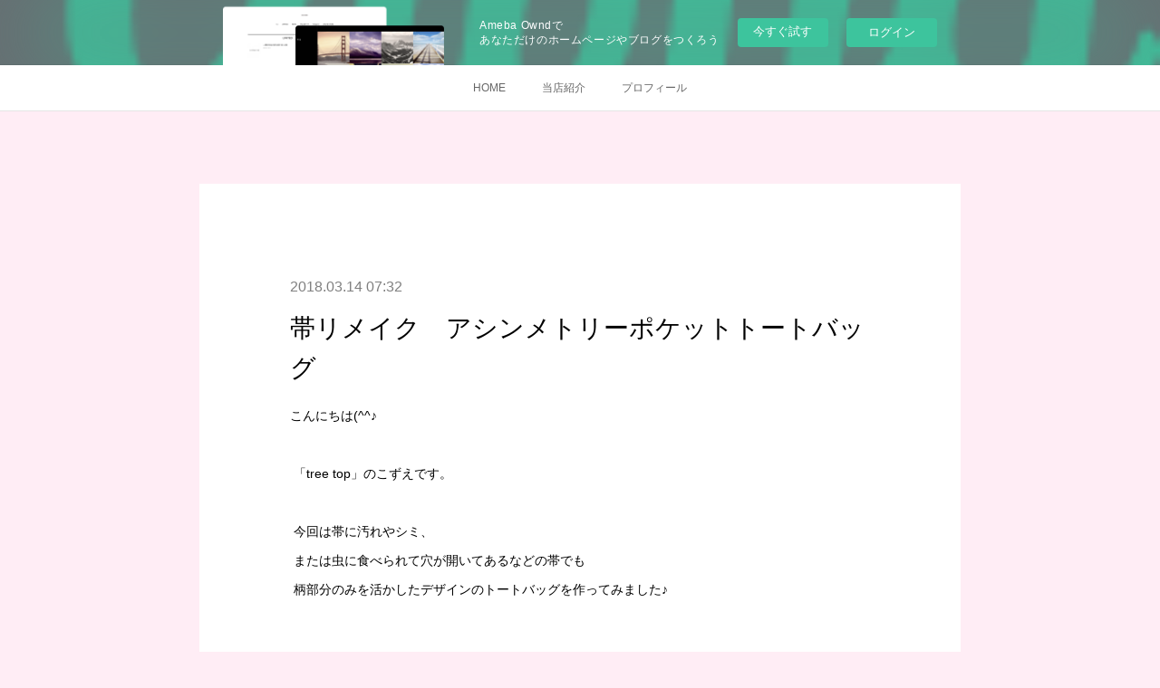

--- FILE ---
content_type: text/html; charset=utf-8
request_url: https://en-kikouseitai.amebaownd.com/posts/3853322
body_size: 14590
content:
<!doctype html>

            <html lang="ja" data-reactroot=""><head><meta charSet="UTF-8"/><meta http-equiv="X-UA-Compatible" content="IE=edge"/><meta name="viewport" content="width=device-width,user-scalable=no,initial-scale=1.0,minimum-scale=1.0,maximum-scale=1.0"/><title data-react-helmet="true">帯リメイク　アシンメトリーポケットトートバッグ | えん気功整体＆さとう式リンパケアサロン</title><link data-react-helmet="true" rel="canonical" href="https://en-kikouseitai.amebaownd.com/posts/3853322/"/><meta name="description" content="こんにちは(^^♪  「tree top」のこずえです。 今回は帯に汚れやシミ、  または虫に食べられて穴が開いてあるなどの帯でも 柄部分のみを活かしたデザインのトートバッグを作ってみました♪"/><meta property="fb:app_id" content="522776621188656"/><meta property="og:url" content="https://www.en-kikouseitai.com/posts/3853322"/><meta property="og:type" content="article"/><meta property="og:title" content="帯リメイク　アシンメトリーポケットトートバッグ"/><meta property="og:description" content="こんにちは(^^♪  「tree top」のこずえです。 今回は帯に汚れやシミ、  または虫に食べられて穴が開いてあるなどの帯でも 柄部分のみを活かしたデザインのトートバッグを作ってみました♪"/><meta property="og:image" content="https://cdn.amebaowndme.com/madrid-prd/madrid-web/images/sites/287589/488e44af5634ec3c43257f4d9e3c60c9_22e9decc855c7adc6fda7f6b7da204cb.jpg"/><meta property="og:site_name" content="えん気功整体＆さとう式リンパケアサロン"/><meta property="og:locale" content="ja_JP"/><meta name="twitter:card" content="summary_large_image"/><meta name="twitter:site" content="@amebaownd"/><meta name="twitter:title" content="帯リメイク　アシンメトリーポケットトートバッグ | えん気功整体＆さとう式リンパケアサロン"/><meta name="twitter:description" content="こんにちは(^^♪  「tree top」のこずえです。 今回は帯に汚れやシミ、  または虫に食べられて穴が開いてあるなどの帯でも 柄部分のみを活かしたデザインのトートバッグを作ってみました♪"/><meta name="twitter:image" content="https://cdn.amebaowndme.com/madrid-prd/madrid-web/images/sites/287589/488e44af5634ec3c43257f4d9e3c60c9_22e9decc855c7adc6fda7f6b7da204cb.jpg"/><meta name="twitter:app:id:iphone" content="911640835"/><meta name="twitter:app:url:iphone" content="amebaownd://public/sites/287589/posts/3853322"/><meta name="twitter:app:id:googleplay" content="jp.co.cyberagent.madrid"/><meta name="twitter:app:url:googleplay" content="amebaownd://public/sites/287589/posts/3853322"/><meta name="twitter:app:country" content="US"/><link rel="amphtml" href="https://amp.amebaownd.com/posts/3853322"/><link rel="alternate" type="application/rss+xml" title="えん気功整体＆さとう式リンパケアサロン" href="https://www.en-kikouseitai.com/rss.xml"/><link rel="alternate" type="application/atom+xml" title="えん気功整体＆さとう式リンパケアサロン" href="https://www.en-kikouseitai.com/atom.xml"/><link rel="sitemap" type="application/xml" title="Sitemap" href="/sitemap.xml"/><link href="https://static.amebaowndme.com/madrid-frontend/css/user.min-a66be375c.css" rel="stylesheet" type="text/css"/><link href="https://static.amebaowndme.com/madrid-frontend/css/cdg/index.min-a66be375c.css" rel="stylesheet" type="text/css"/><link rel="icon" href="https://cdn.amebaowndme.com/madrid-prd/madrid-web/images/sites/287589/71dcf414d2b96bc0643ab2b5eb296d94_056cc9f92970cbddd3420766a22c78d2.png?width=32&amp;height=32"/><link rel="apple-touch-icon" href="https://cdn.amebaowndme.com/madrid-prd/madrid-web/images/sites/287589/71dcf414d2b96bc0643ab2b5eb296d94_056cc9f92970cbddd3420766a22c78d2.png?width=180&amp;height=180"/><style id="site-colors" charSet="UTF-8">.u-nav-clr {
  color: #666666;
}
.u-nav-bdr-clr {
  border-color: #666666;
}
.u-nav-bg-clr {
  background-color: #ffffff;
}
.u-nav-bg-bdr-clr {
  border-color: #ffffff;
}
.u-site-clr {
  color: #21245e;
}
.u-base-bg-clr {
  background-color: #ffedf5;
}
.u-btn-clr {
  color: #ffffff;
}
.u-btn-clr:hover,
.u-btn-clr--active {
  color: rgba(255,255,255, 0.7);
}
.u-btn-clr--disabled,
.u-btn-clr:disabled {
  color: rgba(255,255,255, 0.5);
}
.u-btn-bdr-clr {
  border-color: #2a5dde;
}
.u-btn-bdr-clr:hover,
.u-btn-bdr-clr--active {
  border-color: rgba(42,93,222, 0.7);
}
.u-btn-bdr-clr--disabled,
.u-btn-bdr-clr:disabled {
  border-color: rgba(42,93,222, 0.5);
}
.u-btn-bg-clr {
  background-color: #2a5dde;
}
.u-btn-bg-clr:hover,
.u-btn-bg-clr--active {
  background-color: rgba(42,93,222, 0.7);
}
.u-btn-bg-clr--disabled,
.u-btn-bg-clr:disabled {
  background-color: rgba(42,93,222, 0.5);
}
.u-txt-clr {
  color: #000000;
}
.u-txt-clr--lv1 {
  color: rgba(0,0,0, 0.7);
}
.u-txt-clr--lv2 {
  color: rgba(0,0,0, 0.5);
}
.u-txt-clr--lv3 {
  color: rgba(0,0,0, 0.3);
}
.u-txt-bg-clr {
  background-color: #e5e5e5;
}
.u-lnk-clr,
.u-clr-area a {
  color: #1630f2;
}
.u-lnk-clr:visited,
.u-clr-area a:visited {
  color: rgba(22,48,242, 0.7);
}
.u-lnk-clr:hover,
.u-clr-area a:hover {
  color: rgba(22,48,242, 0.5);
}
.u-ttl-blk-clr {
  color: #ed0915;
}
.u-ttl-blk-bdr-clr {
  border-color: #ed0915;
}
.u-ttl-blk-bdr-clr--lv1 {
  border-color: #fbcdd0;
}
.u-bdr-clr {
  border-color: #deddcd;
}
.u-acnt-bdr-clr {
  border-color: #f5c6cc;
}
.u-acnt-bg-clr {
  background-color: #f5c6cc;
}
body {
  background-color: #ffedf5;
}
blockquote {
  color: rgba(0,0,0, 0.7);
  border-left-color: #deddcd;
};</style><style id="user-css" charSet="UTF-8">;</style><style media="screen and (max-width: 800px)" id="user-sp-css" charSet="UTF-8">;</style><script>
              (function(i,s,o,g,r,a,m){i['GoogleAnalyticsObject']=r;i[r]=i[r]||function(){
              (i[r].q=i[r].q||[]).push(arguments)},i[r].l=1*new Date();a=s.createElement(o),
              m=s.getElementsByTagName(o)[0];a.async=1;a.src=g;m.parentNode.insertBefore(a,m)
              })(window,document,'script','//www.google-analytics.com/analytics.js','ga');
            </script></head><body id="mdrd-a66be375c" class="u-txt-clr u-base-bg-clr theme-cdg plan-basic  "><noscript><iframe src="//www.googletagmanager.com/ns.html?id=GTM-PXK9MM" height="0" width="0" style="display:none;visibility:hidden"></iframe></noscript><script>
            (function(w,d,s,l,i){w[l]=w[l]||[];w[l].push({'gtm.start':
            new Date().getTime(),event:'gtm.js'});var f=d.getElementsByTagName(s)[0],
            j=d.createElement(s),dl=l!='dataLayer'?'&l='+l:'';j.async=true;j.src=
            '//www.googletagmanager.com/gtm.js?id='+i+dl;f.parentNode.insertBefore(j,f);
            })(window,document, 'script', 'dataLayer', 'GTM-PXK9MM');
            </script><div id="content"><div class="page" data-reactroot=""><div class="page__outer"><div class="page__inner u-base-bg-clr"><aside style="opacity:1 !important;visibility:visible !important;text-indent:0 !important;transform:none !important;display:block !important;position:static !important;padding:0 !important;overflow:visible !important;margin:0 !important"><div class="owndbarHeader  " style="opacity:1 !important;visibility:visible !important;text-indent:0 !important;transform:none !important;display:block !important;position:static !important;padding:0 !important;overflow:visible !important;margin:0 !important"></div></aside><div role="navigation" class="common-header__outer u-nav-bg-clr"><input type="checkbox" id="header-switch" class="common-header__switch"/><div class="common-header"><div class="common-header__inner js-nav-overflow-criterion"><ul class="common-header__nav common-header-nav"><li class="common-header-nav__item js-nav-item "><a target="" class="u-nav-clr" href="/">HOME</a></li><li class="common-header-nav__item js-nav-item "><a target="" class="u-nav-clr" href="/pages/995638/page_201705111635">当店紹介</a></li><li class="common-header-nav__item js-nav-item "><a target="" class="u-nav-clr" href="/pages/976800/page_201704301105">プロフィール</a></li></ul></div><label class="common-header__more u-nav-bdr-clr" for="header-switch"><span class="u-nav-bdr-clr"><span class="u-nav-bdr-clr"><span class="u-nav-bdr-clr"></span></span></span></label></div></div><div class="page__main--outer"><div role="main" class="page__main page__main--blog-detail"><div class="section"><div class="blog-article-outer"><article class="blog-article u-bdr-clr"><div class="blog-article__inner"><div class="blog-article__header"><time class="blog-article__date u-txt-clr u-txt-clr--lv2 u-acnt-bdr-clr u-font" dateTime="2018-03-14T07:32:41Z">2018.03.14 07:32</time></div><div class="blog-article__body blog-body"><div class="blog-article__title blog-title"><h1 class="blog-title__text u-txt-clr">帯リメイク　アシンメトリーポケットトートバッグ</h1></div><div class="blog-body__item"><div class="blog-body__text u-txt-clr u-clr-area" data-block-type="text"><p>こんにちは(^^♪&nbsp;</p><p><br></p><p>&nbsp;「tree top」のこずえです。</p><p><br></p><p>&nbsp;今回は帯に汚れやシミ、&nbsp;</p><p>&nbsp;または虫に食べられて穴が開いてあるなどの帯でも</p><p>&nbsp;柄部分のみを活かしたデザインのトートバッグを作ってみました♪<br></p><p><br></p></div></div><div class="blog-body__item"><div class="img img__item--left"><div><img alt=""/></div></div></div><div class="blog-body__item"><div class="blog-body__text u-txt-clr u-clr-area" data-block-type="text"><p>帯の生地全体にシミ汚れがあると、トートバッグ全体に使用することが残念ながら出来ません。</p><p><br></p><p>そういった場合でも、流線型を活かした外ポケット部分に帯柄を使い、外側には帆布生地を使用してアシンメトリーなデザインになっています。</p><p><br></p><p>帯の柄は華やかなもの、どちらかといえば派手目なものが多いので、一部分に使用して、派手さを抑えつつ、わざと隠すことでおしゃれな感じにしています(^^♪</p><p><br></p><p>もう一つの利点としては、帯は30ｃｍ前後しかありませんので、生地を足さないとA4サイズが入るバッグを作ることはできません。</p><p>かといって、ただ直線に継ぎ足しただけだと単調になってしまいます。</p><p>流線型のデザインは生地が足りないよ～というときでも継ぎ足しして、縫い目の部分を隠すことが出来ます。</p><p class="">↓ここが隠れています。</p></div></div><div class="blog-body__item"><div class="img img__item--left"><div><img alt=""/></div></div></div><div class="blog-body__item"><div class="blog-body__text u-txt-clr u-clr-area" data-block-type="text"><p><br></p><p>中は和柄の生地でピンク系でまとめてみました。</p><p>底板が入っているので重いものを入れてもよれにくいです。</p></div></div><div class="blog-body__item"><div class="img img__item--left"><div><img alt=""/></div></div></div><div class="blog-body__item"><div class="blog-body__text u-txt-clr u-clr-area" data-block-type="text"><p class=""><br></p><p class="">画像はB5ノートですが、A4サイズもすっぽり入ります♪</p></div></div><div class="blog-body__item"><div class="img img__item--left"><div><img alt=""/></div></div></div><div class="blog-body__item"><div class="blog-body__text u-txt-clr u-clr-area" data-block-type="text"><p><br></p><p class="">外側はアシンメトリーポケットになっているので、ファイルやノートなどを入れることが出来ます♪</p></div></div><div class="blog-body__item"><div class="img img__item--left"><div><img alt=""/></div></div></div><div class="blog-body__item"><div class="blog-body__text u-txt-clr u-clr-area" data-block-type="text"><p class="">持ってみるとこんな感じです(^^♪</p><p class="">川越は蔵造りの街並みなので、アンティークな印象が和柄が合いますね。</p><p class="">ぜひ遊びに来てみてください♪</p></div></div><div class="blog-body__item"><div class="img img__item--left"><div><img alt=""/></div></div></div><div class="blog-body__item"><div class="blog-body__text u-txt-clr u-clr-area" data-block-type="text"><p class="">思い出のいっぱい詰まったものを</p><p class="">新しいものに作り変えて</p><p class="">より新しい価値のあるものに</p><p class=""><br></p><p class="">タンスの奥に眠っている着物をどうにかしたい</p><p class="">七五三で使った思い出の着物を親子で使いたい</p><p class="">思い出の帯や着物を形見分けしたい</p><p class=""><br></p><p class="">などリメイクオーダーも受け付けております。</p><p class="">ご相談ください(^^♪</p><p class=""><br></p><p class="">告知です！！！</p><p class=""><br></p><p class="">3月22日（木）　13：00～</p><p class="">えん気功整体＆さとう式リンパケアサロンにて、</p><p class=""><br></p><h1><u>お披露目会＆即売会を行います！！</u></h1><p><u><br></u></p><p>&nbsp;HPの写真だけではどんな感じか分からない&nbsp;</p><p><br></p><p>&nbsp;手に取って見てみたい&nbsp;</p><p><br></p><p>&nbsp;布の触り心地や使い勝手はどんな感じなどなど、</p><p><br></p><p>&nbsp;気になる方、ご興味がある方、ご連絡ください♪<u><br></u></p><p data-placeholder=""><br></p><h2><a target="_blank" href="http://www.en-kikouseitai.com/pages/980607/page_201705021658">ご連絡はこちらから！</a></h2><p data-placeholder=""><br></p></div></div></div><div class="blog-article__footer"><div class="bloginfo"><div class="bloginfo__category bloginfo-category"><ul class="bloginfo-category__list bloginfo-category-list"><li class="bloginfo-category-list__item"><a class="u-txt-clr u-txt-clr--lv2" href="/posts/categories/844299">Handmade作品集<!-- -->(<!-- -->278<!-- -->)</a></li></ul></div></div><div class="reblog-btn-outer"><div class="reblog-btn-body"><button class="reblog-btn"><span class="reblog-btn__inner"><span class="icon icon--reblog2"></span></span></button></div></div></div></div><div class="complementary-outer complementary-outer--slot2"><div class="complementary complementary--shareButton "><div class="block-type--shareButton"><div class="share share--filled share--filled-4"><button class="share__btn--facebook share__btn share__btn--filled"><span aria-hidden="true" class="icon--facebook icon"></span></button><button class="share__btn--twitter share__btn share__btn--filled"><span aria-hidden="true" class="icon--twitter icon"></span></button><button class="share__btn--nanagogo share__btn share__btn--filled"><span aria-hidden="true" class="icon--nanagogo icon"></span></button></div></div></div><div class="complementary complementary--relatedPosts "><div class="block-type--relatedPosts"></div></div><div class="complementary complementary--postPrevNext "><div class="block-type--postPrevNext"><div class="pager pager--type1"><ul class="pager__list"><li class="pager__item pager__item--prev pager__item--bg"><a class="pager__item-inner " style="background-image:url(https://cdn.amebaowndme.com/madrid-prd/madrid-web/images/sites/287589/75304bd0ab04d1fdfb0d78f43fdaf642_c0de45eac3435589ecbf44bc1cf617ff.jpg?width=400)" href="/posts/3866041"><time class="pager__date " dateTime="2018-03-16T15:02:19Z">2018.03.16 15:02</time><div><span class="pager__description ">心の固さ</span></div><span aria-hidden="true" class="pager__icon icon icon--disclosure-l4 "></span></a></li><li class="pager__item pager__item--next pager__item--bg"><a class="pager__item-inner " style="background-image:url(https://cdn.amebaowndme.com/madrid-prd/madrid-web/images/sites/287589/edd7a51ea8447b8600658157477f40ff_3aa2df510984c9fab76912548b9d6748.jpg?width=400)" href="/posts/3847037"><time class="pager__date " dateTime="2018-03-13T03:18:42Z">2018.03.13 03:18</time><div><span class="pager__description ">こ、これは凄い❗️本当に凄い‼️フレクサーバスト！！！</span></div><span aria-hidden="true" class="pager__icon icon icon--disclosure-r4 "></span></a></li></ul></div></div></div></div><div class="blog-article__comment"><div class="comment-list js-comment-list"><div><p class="comment-count u-txt-clr u-txt-clr--lv2"><span>0</span>コメント</p><ul><li class="comment-list__item comment-item js-comment-form"><div class="comment-item__body"><form class="comment-item__form u-bdr-clr "><div class="comment-item__form-head"><textarea type="text" id="post-comment" maxLength="1100" placeholder="コメントする..." class="comment-item__input"></textarea></div><div class="comment-item__form-foot"><p class="comment-item__count-outer"><span class="comment-item__count ">1000</span> / 1000</p><button type="submit" disabled="" class="comment-item__submit">投稿</button></div></form></div></li></ul></div></div></div><div class="complementary-outer complementary-outer--slot3"><div class="complementary complementary--siteFollow "><div class="block-type--siteFollow"><div class="site-follow u-bdr-clr"><div class="site-follow__img"><div><img alt=""/></div></div><div class="site-follow__body"><p class="site-follow__title u-txt-clr"><span class="site-follow__title-inner ">えん気功整体＆さとう式リンパケアサロン</span></p><p class="site-follow__text u-txt-clr u-txt-clr--lv1">気功整体とさとう式リンパケアであなたの人生がきらきらするお手伝いをいたします。ハンドメイド工房『TREE TOP』では世界でひとつだけのものをあなたに。着物リメイクバッグの作成などをしています。</p><div class="site-follow__btn-outer"><button class="site-follow__btn site-follow__btn--yet"><div class="site-follow__btn-text"><span aria-hidden="true" class="site-follow__icon icon icon--plus"></span>フォロー</div></button></div></div></div></div></div></div><div class="pswp" tabindex="-1" role="dialog" aria-hidden="true"><div class="pswp__bg"></div><div class="pswp__scroll-wrap"><div class="pswp__container"><div class="pswp__item"></div><div class="pswp__item"></div><div class="pswp__item"></div></div><div class="pswp__ui pswp__ui--hidden"><div class="pswp__top-bar"><div class="pswp__counter"></div><button class="pswp__button pswp__button--close" title="Close (Esc)"></button><button class="pswp__button pswp__button--share" title="Share"></button><button class="pswp__button pswp__button--fs" title="Toggle fullscreen"></button><button class="pswp__button pswp__button--zoom" title="Zoom in/out"></button><div class="pswp__preloader"><div class="pswp__preloader__icn"><div class="pswp__preloader__cut"><div class="pswp__preloader__donut"></div></div></div></div></div><div class="pswp__share-modal pswp__share-modal--hidden pswp__single-tap"><div class="pswp__share-tooltip"></div></div><div class="pswp__button pswp__button--close pswp__close"><span class="pswp__close__item pswp__close"></span><span class="pswp__close__item pswp__close"></span></div><div class="pswp__bottom-bar"><button class="pswp__button pswp__button--arrow--left js-lightbox-arrow" title="Previous (arrow left)"></button><button class="pswp__button pswp__button--arrow--right js-lightbox-arrow" title="Next (arrow right)"></button></div><div class=""><div class="pswp__caption"><div class="pswp__caption"></div><div class="pswp__caption__link"><a class="js-link"></a></div></div></div></div></div></div></article></div></div></div></div><aside style="opacity:1 !important;visibility:visible !important;text-indent:0 !important;transform:none !important;display:block !important;position:static !important;padding:0 !important;overflow:visible !important;margin:0 !important"><div class="owndbar" style="opacity:1 !important;visibility:visible !important;text-indent:0 !important;transform:none !important;display:block !important;position:static !important;padding:0 !important;overflow:visible !important;margin:0 !important"></div></aside><footer role="contentinfo" class="page__footer footer" style="opacity:1 !important;visibility:visible !important;text-indent:0 !important;overflow:visible !important;position:static !important"><div style="opacity:1 !important;visibility:visible !important;text-indent:0 !important;overflow:visible !important;display:block !important;width:auto !important;height:auto !important;transform:none !important"><div class="shop-footer"><a class="shop-footer__link u-txt-clr u-txt-clr--lv2" href="/shops/privacyPolicy"><span style="color:rgba(0,0,0, 0.5) !important">プライバシーポリシー</span></a><a class="shop-footer__link u-txt-clr u-txt-clr--lv2" href="/shops/transactionLaw"><span style="color:rgba(0,0,0, 0.5) !important">特定商取引法に基づく表記</span></a></div></div><div class="footer__inner u-bdr-clr " style="opacity:1 !important;visibility:visible !important;text-indent:0 !important;overflow:visible !important;display:block !important;transform:none !important"><div class="footer__item u-bdr-clr" style="opacity:1 !important;visibility:visible !important;text-indent:0 !important;overflow:visible !important;display:block !important;transform:none !important"><p class="footer__copyright u-font"><small class="u-txt-clr u-txt-clr--lv2 u-font" style="color:rgba(0,0,0, 0.5) !important">Copyright © <!-- -->2026<!-- --> <!-- -->えん気功整体＆さとう式リンパケアサロン<!-- -->.</small></p><div class="powered-by"><a href="https://www.amebaownd.com" class="powered-by__link"><span class="powered-by__text">Powered by</span><span class="powered-by__logo">AmebaOwnd</span><span class="powered-by__text">無料でホームページをつくろう</span></a></div></div></div></footer></div></div><div class="toast"></div></div></div><img src="//sy.ameblo.jp/sync/?org=sy.amebaownd.com" alt="" style="display:none" width="1" height="1"/><script charSet="UTF-8">window.mdrdEnv="prd";</script><script charSet="UTF-8">window.INITIAL_STATE={"authenticate":{"authCheckCompleted":false,"isAuthorized":false},"blogPostReblogs":{},"category":{},"currentSite":{"fetching":false,"status":null,"site":{}},"shopCategory":{},"categories":{},"notifications":{},"page":{},"paginationTitle":{},"postArchives":{},"postComments":{"3853322":{"data":[],"pagination":{"total":0,"offset":0,"limit":3,"cursors":{"after":"","before":""}},"fetching":false},"submitting":false,"postStatus":null},"postDetail":{"postDetail-blogPostId:3853322":{"fetching":false,"loaded":true,"meta":{"code":200},"data":{"id":"3853322","userId":"411076","siteId":"287589","status":"publish","title":"帯リメイク　アシンメトリーポケットトートバッグ","contents":[{"type":"text","format":"html","value":"\u003Cp\u003Eこんにちは(^^♪&nbsp;\u003C\u002Fp\u003E\u003Cp\u003E\u003Cbr\u003E\u003C\u002Fp\u003E\u003Cp\u003E&nbsp;「tree top」のこずえです。\u003C\u002Fp\u003E\u003Cp\u003E\u003Cbr\u003E\u003C\u002Fp\u003E\u003Cp\u003E&nbsp;今回は帯に汚れやシミ、&nbsp;\u003C\u002Fp\u003E\u003Cp\u003E&nbsp;または虫に食べられて穴が開いてあるなどの帯でも\u003C\u002Fp\u003E\u003Cp\u003E&nbsp;柄部分のみを活かしたデザインのトートバッグを作ってみました♪\u003Cbr\u003E\u003C\u002Fp\u003E\u003Cp\u003E\u003Cbr\u003E\u003C\u002Fp\u003E"},{"type":"image","fit":true,"scale":1,"align":"left","url":"https:\u002F\u002Fcdn.amebaowndme.com\u002Fmadrid-prd\u002Fmadrid-web\u002Fimages\u002Fsites\u002F287589\u002F488e44af5634ec3c43257f4d9e3c60c9_22e9decc855c7adc6fda7f6b7da204cb.jpg","link":"","width":984,"height":768,"target":"_blank","lightboxIndex":0},{"type":"text","format":"html","value":"\u003Cp\u003E帯の生地全体にシミ汚れがあると、トートバッグ全体に使用することが残念ながら出来ません。\u003C\u002Fp\u003E\u003Cp\u003E\u003Cbr\u003E\u003C\u002Fp\u003E\u003Cp\u003Eそういった場合でも、流線型を活かした外ポケット部分に帯柄を使い、外側には帆布生地を使用してアシンメトリーなデザインになっています。\u003C\u002Fp\u003E\u003Cp\u003E\u003Cbr\u003E\u003C\u002Fp\u003E\u003Cp\u003E帯の柄は華やかなもの、どちらかといえば派手目なものが多いので、一部分に使用して、派手さを抑えつつ、わざと隠すことでおしゃれな感じにしています(^^♪\u003C\u002Fp\u003E\u003Cp\u003E\u003Cbr\u003E\u003C\u002Fp\u003E\u003Cp\u003Eもう一つの利点としては、帯は30ｃｍ前後しかありませんので、生地を足さないとA4サイズが入るバッグを作ることはできません。\u003C\u002Fp\u003E\u003Cp\u003Eかといって、ただ直線に継ぎ足しただけだと単調になってしまいます。\u003C\u002Fp\u003E\u003Cp\u003E流線型のデザインは生地が足りないよ～というときでも継ぎ足しして、縫い目の部分を隠すことが出来ます。\u003C\u002Fp\u003E\u003Cp class=\"\"\u003E↓ここが隠れています。\u003C\u002Fp\u003E"},{"type":"image","fit":true,"scale":0.5,"align":"left","url":"https:\u002F\u002Fcdn.amebaowndme.com\u002Fmadrid-prd\u002Fmadrid-web\u002Fimages\u002Fsites\u002F287589\u002Fb002298148a21cddb9c0567d38322630_b0fee1953f598b217fbcd90e965ac426.jpg","link":"","width":615,"height":622,"target":"_blank","lightboxIndex":1},{"type":"text","format":"html","value":"\u003Cp\u003E\u003Cbr\u003E\u003C\u002Fp\u003E\u003Cp\u003E中は和柄の生地でピンク系でまとめてみました。\u003C\u002Fp\u003E\u003Cp\u003E底板が入っているので重いものを入れてもよれにくいです。\u003C\u002Fp\u003E"},{"type":"image","fit":true,"scale":1,"align":"left","url":"https:\u002F\u002Fcdn.amebaowndme.com\u002Fmadrid-prd\u002Fmadrid-web\u002Fimages\u002Fsites\u002F287589\u002F730543d6511775f5b12eed980c4afc51_c53b3f9b14b756c028ef0d10e7d6be2e.jpg","link":"","width":1024,"height":625,"target":"_blank","lightboxIndex":2},{"type":"text","format":"html","value":"\u003Cp class=\"\"\u003E\u003Cbr\u003E\u003C\u002Fp\u003E\u003Cp class=\"\"\u003E画像はB5ノートですが、A4サイズもすっぽり入ります♪\u003C\u002Fp\u003E"},{"type":"image","fit":true,"scale":1,"align":"left","url":"https:\u002F\u002Fcdn.amebaowndme.com\u002Fmadrid-prd\u002Fmadrid-web\u002Fimages\u002Fsites\u002F287589\u002F0f4cc19f1e0caf2efb78ab79c491dc37_c245176012cf4205b362e0a55b0c6b40.jpg","link":"","width":916,"height":768,"target":"_blank","lightboxIndex":3},{"type":"text","format":"html","value":"\u003Cp\u003E\u003Cbr\u003E\u003C\u002Fp\u003E\u003Cp class=\"\"\u003E外側はアシンメトリーポケットになっているので、ファイルやノートなどを入れることが出来ます♪\u003C\u002Fp\u003E"},{"type":"image","fit":true,"scale":1,"align":"left","url":"https:\u002F\u002Fcdn.amebaowndme.com\u002Fmadrid-prd\u002Fmadrid-web\u002Fimages\u002Fsites\u002F287589\u002F0b8447ea061a6aae76d8e5de3eb44365_f0ff0842ad71831b6d09f2cadb1814df.jpg","link":"","width":872,"height":768,"target":"_blank","lightboxIndex":4},{"type":"text","format":"html","value":"\u003Cp class=\"\"\u003E持ってみるとこんな感じです(^^♪\u003C\u002Fp\u003E\u003Cp class=\"\"\u003E川越は蔵造りの街並みなので、アンティークな印象が和柄が合いますね。\u003C\u002Fp\u003E\u003Cp class=\"\"\u003Eぜひ遊びに来てみてください♪\u003C\u002Fp\u003E"},{"type":"image","fit":true,"scale":0.75,"align":"left","url":"https:\u002F\u002Fcdn.amebaowndme.com\u002Fmadrid-prd\u002Fmadrid-web\u002Fimages\u002Fsites\u002F287589\u002F000b73e0eb201c57298be59a6d42935b_10f2aedeee83a3df4d511edeab2a4c6e.jpg","link":"","width":2408,"height":4032,"target":"_blank","lightboxIndex":5},{"type":"text","format":"html","value":"\u003Cp class=\"\"\u003E思い出のいっぱい詰まったものを\u003C\u002Fp\u003E\u003Cp class=\"\"\u003E新しいものに作り変えて\u003C\u002Fp\u003E\u003Cp class=\"\"\u003Eより新しい価値のあるものに\u003C\u002Fp\u003E\u003Cp class=\"\"\u003E\u003Cbr\u003E\u003C\u002Fp\u003E\u003Cp class=\"\"\u003Eタンスの奥に眠っている着物をどうにかしたい\u003C\u002Fp\u003E\u003Cp class=\"\"\u003E七五三で使った思い出の着物を親子で使いたい\u003C\u002Fp\u003E\u003Cp class=\"\"\u003E思い出の帯や着物を形見分けしたい\u003C\u002Fp\u003E\u003Cp class=\"\"\u003E\u003Cbr\u003E\u003C\u002Fp\u003E\u003Cp class=\"\"\u003Eなどリメイクオーダーも受け付けております。\u003C\u002Fp\u003E\u003Cp class=\"\"\u003Eご相談ください(^^♪\u003C\u002Fp\u003E\u003Cp class=\"\"\u003E\u003Cbr\u003E\u003C\u002Fp\u003E\u003Cp class=\"\"\u003E告知です！！！\u003C\u002Fp\u003E\u003Cp class=\"\"\u003E\u003Cbr\u003E\u003C\u002Fp\u003E\u003Cp class=\"\"\u003E3月22日（木）　13：00～\u003C\u002Fp\u003E\u003Cp class=\"\"\u003Eえん気功整体＆さとう式リンパケアサロンにて、\u003C\u002Fp\u003E\u003Cp class=\"\"\u003E\u003Cbr\u003E\u003C\u002Fp\u003E\u003Ch1\u003E\u003Cu\u003Eお披露目会＆即売会を行います！！\u003C\u002Fu\u003E\u003C\u002Fh1\u003E\u003Cp\u003E\u003Cu\u003E\u003Cbr\u003E\u003C\u002Fu\u003E\u003C\u002Fp\u003E\u003Cp\u003E&nbsp;HPの写真だけではどんな感じか分からない&nbsp;\u003C\u002Fp\u003E\u003Cp\u003E\u003Cbr\u003E\u003C\u002Fp\u003E\u003Cp\u003E&nbsp;手に取って見てみたい&nbsp;\u003C\u002Fp\u003E\u003Cp\u003E\u003Cbr\u003E\u003C\u002Fp\u003E\u003Cp\u003E&nbsp;布の触り心地や使い勝手はどんな感じなどなど、\u003C\u002Fp\u003E\u003Cp\u003E\u003Cbr\u003E\u003C\u002Fp\u003E\u003Cp\u003E&nbsp;気になる方、ご興味がある方、ご連絡ください♪\u003Cu\u003E\u003Cbr\u003E\u003C\u002Fu\u003E\u003C\u002Fp\u003E\u003Cp data-placeholder=\"\"\u003E\u003Cbr\u003E\u003C\u002Fp\u003E\u003Ch2\u003E\u003Ca href=\"http:\u002F\u002Fwww.en-kikouseitai.com\u002Fpages\u002F980607\u002Fpage_201705021658\" target=\"_blank\"\u003Eご連絡はこちらから！\u003C\u002Fa\u003E\u003C\u002Fh2\u003E\u003Cp data-placeholder=\"\"\u003E\u003Cbr\u003E\u003C\u002Fp\u003E"}],"urlPath":"","publishedUrl":"https:\u002F\u002Fwww.en-kikouseitai.com\u002Fposts\u002F3853322","ogpDescription":"","ogpImageUrl":"","contentFiltered":"","viewCount":0,"commentCount":0,"reblogCount":0,"prevBlogPost":{"id":"3866041","title":"心の固さ","summary":"２回目の来店のお客様の施術でした。初めて来店していただいた時の印象は全身が硬く、特に背中がガチガチ猫背で何だか自信がない印象でした。その時はさとう式リンパケアの無料お試しセミナーとセルフケア伝授を受けていただきました。身体の癖と身体の硬さの関係などをお話しして、すごく納得した様子でした。施術後はだいぶ楽になったと言っていましたが、思ったより硬さが取れませんでした。身体の硬さが取れないのは、心の固さが原因のように私は感じました。まじめで、言われたことを絶対にやらなくちゃいけないと自分を追い込んでいるようでした。それは自分でも自覚しているようですが、やれと言われると頑張ってしまうようです。頑張ってしまう人に、頑張らなくていいと言うと、頑張らないことに頑張ってしまう。頑張ることが正しいと教え込まれた人に頑張らないを理解してもらうのはかなり難しいですね。自分の枠の中で精いっぱいやるのはいいんです。とてもいいんです。自分の枠を超えて頑張るのはいつか身体を壊します。なにより、楽しくない。急に止めることはできないのだから、まずは自分は頑張っちゃうんだって認識してもらうことですね。頑張ることがやめられないんだって認識できると、やめるための方法が見つかるんです。私はヒントしか出せないんですけどね。気付けばいっきに変わるんです。今回は背中は硬かったのですが、肩はだいぶ柔らかい。身体の癖を意識して、セルフで教えたシェー体操をまじめに行っていたようです。まじめすぎて背中がゆるまないようですね～まず、気が足りない。気をがんがん補給しながら、MRT（筋ゆる）で背中の筋肉をゆるめました。下肢は両足とも脛の外側、長趾伸筋が硬く軽く刺激しただけで腰から肩、腕、指先まで電気が走るようだと言っていました。長趾伸筋をゆるめると、全身が楽になったようです。お帰りの際は顔色も良く、花粉症で施術中も鼻をすすっていましたが楽になったようです。面白いですね、足をゆるめたら、花粉症も軽減しました。全身繋がってるんですね。私は感覚で施術してしまうので、何で？と聞かれてもその時はここをゆるめて！とお客様の身体が教えてくれたところに勝手に手が行ってリリースしたり、気を流したりしてるので、はっきりと答えられない時もあるのですが、後で考えるとこの人は、ああ、歩き方が微妙に小指側から足を持ち上げてるから伸筋優位の身体の使い方になってるのか～とわかったり・・・まだまだ、ぴんとくるのが遅いですね～もっと感覚を鋭くしないといけないですね。お客様の身体が教えてくれる感覚はとても面白いです。もっともっと教えてもらえるように感覚を養っていきたいと思います。施術のご依頼はこちらから！自分も周りの人をきらきらさせたい！という人さとう式リンパケアのセミナーのご予約はこちらから！地元で探すなら地元のインストラクターの日程はこちらから！","imageUrl":"https:\u002F\u002Fcdn.amebaowndme.com\u002Fmadrid-prd\u002Fmadrid-web\u002Fimages\u002Fsites\u002F287589\u002F75304bd0ab04d1fdfb0d78f43fdaf642_c0de45eac3435589ecbf44bc1cf617ff.jpg","publishedAt":"2018-03-16T15:02:19Z"},"nextBlogPost":{"id":"3847037","title":"こ、これは凄い❗️本当に凄い‼️フレクサーバスト！！！","summary":"さとう式フレクサーバスト（ブラ）を入荷しました！","imageUrl":"https:\u002F\u002Fcdn.amebaowndme.com\u002Fmadrid-prd\u002Fmadrid-web\u002Fimages\u002Fsites\u002F287589\u002Fedd7a51ea8447b8600658157477f40ff_3aa2df510984c9fab76912548b9d6748.jpg","publishedAt":"2018-03-13T03:18:42Z"},"rebloggedPost":false,"blogCategories":[{"id":"844299","siteId":"287589","label":"Handmade作品集","publishedCount":278,"createdAt":"2017-10-04T11:29:12Z","updatedAt":"2018-08-25T02:45:22Z"}],"user":{"id":"411076","nickname":"川越のさとう式なら、えん気功整体","description":"","official":false,"photoUrl":"https:\u002F\u002Fprofile-api.ameba.jp\u002Fv2\u002Fas\u002Fhb1e4c6cc925fd5402942511fe95642c801af7f4\u002FprofileImage?cat=300","followingCount":3,"createdAt":"2017-04-29T01:43:55Z","updatedAt":"2023-12-31T01:31:35Z"},"updateUser":{"id":"411076","nickname":"川越のさとう式なら、えん気功整体","description":"","official":false,"photoUrl":"https:\u002F\u002Fprofile-api.ameba.jp\u002Fv2\u002Fas\u002Fhb1e4c6cc925fd5402942511fe95642c801af7f4\u002FprofileImage?cat=300","followingCount":3,"createdAt":"2017-04-29T01:43:55Z","updatedAt":"2023-12-31T01:31:35Z"},"comments":{"pagination":{"total":0,"offset":0,"limit":3,"cursors":{"after":"","before":""}},"data":[]},"publishedAt":"2018-03-14T07:32:41Z","createdAt":"2018-03-14T07:32:47Z","updatedAt":"2018-03-14T07:32:47Z","version":1}}},"postList":{},"shopList":{},"shopItemDetail":{},"pureAd":{},"keywordSearch":{},"proxyFrame":{"loaded":false},"relatedPostList":{},"route":{"route":{"path":"\u002Fposts\u002F:blog_post_id","component":function Connect(props, context) {
        _classCallCheck(this, Connect);

        var _this = _possibleConstructorReturn(this, _Component.call(this, props, context));

        _this.version = version;
        _this.store = props.store || context.store;

        (0, _invariant2["default"])(_this.store, 'Could not find "store" in either the context or ' + ('props of "' + connectDisplayName + '". ') + 'Either wrap the root component in a <Provider>, ' + ('or explicitly pass "store" as a prop to "' + connectDisplayName + '".'));

        var storeState = _this.store.getState();
        _this.state = { storeState: storeState };
        _this.clearCache();
        return _this;
      },"route":{"id":"0","type":"blog_post_detail","idForType":"0","title":"","urlPath":"\u002Fposts\u002F:blog_post_id","isHomePage":false}},"params":{"blog_post_id":"3853322"},"location":{"pathname":"\u002Fposts\u002F3853322","search":"","hash":"","action":"POP","key":"815eae","query":{}}},"siteConfig":{"tagline":"はんどめいど工房『TREE TOP』\n\n\n張式気功による気功整体と\nさとう式リンパケアで\nあなたの人生がきらきらするお手伝いをいたします。\n\nつらい痛みなど、体のあらゆる不調改善やダイエットなど\n美容と健康のお手伝いを全力でいたします♪\n\n\nはんどめいど工房『TREE TOP』では世界でひとつだけのものをあなたに\n着物リメイクバッグの作成などをしています。","title":"えん気功整体＆さとう式リンパケアサロン","copyright":"","iconUrl":"https:\u002F\u002Fcdn.amebaowndme.com\u002Fmadrid-prd\u002Fmadrid-web\u002Fimages\u002Fsites\u002F287589\u002F051a525f3bfe6a19b605783c2eea4307_598774d5ac71198ee17a7c831eb8f564.jpg","logoUrl":"","coverImageUrl":"https:\u002F\u002Fcdn.amebaowndme.com\u002Fmadrid-prd\u002Fmadrid-web\u002Fimages\u002Fsites\u002F287589\u002Fb3a09755806a0d1ae14b77aada71727f_81cdf4699f37b80a283136d01e52d6dc.jpg","homePageId":"975620","siteId":"287589","siteCategoryIds":[147,286,289],"themeId":"1","theme":"cdg","shopId":"enk287589-owndshop-com","openedShop":true,"shop":{"law":{"userType":"1","corporateName":"","firstName":"梢","lastName":"佐藤","zipCode":"350-1141","prefecture":"埼玉県","address":"川越市寺尾350-6","telNo":"080-5089-1990","aboutContact":"メールアドレス：info@en-kikouseitai.com\n営業時間 ：9:00～18：00\n※メールでの受け付けは24時間受け付けますが、返信が遅れる場合があります。ご了承ください。\n※電話の応対が出来ないことがありますので、留守電にお名前とご用件を残してください。確認後折り返しお電話いたします。","aboutPrice":"販売価格は、表示された金額（表示価格\u002F消費税込）と致します。","aboutPay":"支払方法：クレジットカードによる決済がご利用頂けます。\n支払時期：商品注文確定時でお支払いが確定致します。","aboutService":"配送のご依頼を受けてから5日以内に発送いたします。","aboutReturn":"商品に欠陥がある場合を除き、基本的には返品には応じません。"},"privacyPolicy":{"operator":"佐藤梢","contact":"特定商取引に基づく表記をご覧ください。","collectAndUse":"1. 取得する個人情報\n住所、氏名、電話番号、電子メールアドレス\n2. 利用目的\nサービスの提供（商品の発送や管理、資料の提供等）や当社からの連絡（お客様からのお問い合わせに対する回答やアンケート、新しいサービスや商品のご案内・広告等）","restrictionToThirdParties":"当店は、次に掲げる場合を除くほか、あらかじめご本人の同意を得ないで、お客様の個人情報を第三者に提供しません。\n\n1. 法令に基づく場合\n2. 人の生命、身体または財産の保護のために必要がある場合であって、ご本人の同意を得ることが困難であるとき\n3. 公衆衛生の向上または児童の健全な育成の推進のために特に必要がある場合であって、ご本人の同意を得ることが困難であるとき\n4. 国の機関もしくは地方公共団体またはその委託を受けた者が法令の定める事務を遂行することに対して協力する必要がある場合であって、ご本人の同意を得ることにより当該事務の遂行に支障を及ぼすおそれがあるとき\n5. あらかじめ次の事項を告知あるいは公表をしている場合\n(1) 利用目的に第三者への提供を含むこと\n(2) 第三者に提供されるデータの項目\n(3) 第三者への提供の手段または方法\n(4) ご本人の求めに応じて個人情報の第三者への提供を停止すること\nただし次に掲げる場合は上記に定める第三者には該当しません。\n(4.1) 当店が利用目的の達成に必要な範囲内において個人情報の取り扱いの全部または一部を委託する場合\n(4.2) 合併その他の事由による事業の承継に伴って個人情報が提供される場合","supervision":"当店はサービスを提供する上で、業務の一部（商品の発送や代金決裁等）を外部に委託することがあります。\nこの場合、個人情報を法令に従い適切に取り扱う委託先を選定し、お客様の個人情報が流出・漏洩したりすることがないよう委託先の管理体制を含め契約で取り決め適切に管理させます。","disclosure":"当店は、ご本人（または代理人）から、ご自身の個人情報についての開示、内容の訂正、追加または削除を求められたときは、ご本人に対し、当店所定の手続きにて対応します。","cookie":"クッキーについては、お客様によるサービスの利用を便利にするため（再ログイン時の手間を省略する等）に利用しますが、ブラウザの設定で拒否することが可能です。\nまた、クッキーを拒否するとサービスが受けられない場合は、その旨も公表します。"}},"user":{"id":"411076","nickname":"川越のさとう式なら、えん気功整体","photoUrl":"","createdAt":"2017-04-29T01:43:55Z","updatedAt":"2023-12-31T01:31:35Z"},"commentApproval":"accept","plan":{"id":"1","name":"Free","ownd_header":false,"powered_by":false,"pure_ads":false},"verifiedType":"general","navigations":[{"title":"HOME","urlPath":".\u002F","target":"_self","pageId":"975620"},{"title":"当店紹介","urlPath":".\u002Fpages\u002F995638\u002Fpage_201705111635","target":"_self","pageId":"995638"},{"title":"プロフィール","urlPath":".\u002Fpages\u002F976800\u002Fpage_201704301105","target":"_self","pageId":"976800"}],"routings":[{"id":"0","type":"blog","idForType":"0","title":"","urlPath":"\u002Fposts\u002Fpage\u002F:page_num","isHomePage":false},{"id":"0","type":"blog_post_archive","idForType":"0","title":"","urlPath":"\u002Fposts\u002Farchives\u002F:yyyy\u002F:mm","isHomePage":false},{"id":"0","type":"blog_post_archive","idForType":"0","title":"","urlPath":"\u002Fposts\u002Farchives\u002F:yyyy\u002F:mm\u002Fpage\u002F:page_num","isHomePage":false},{"id":"0","type":"blog_post_category","idForType":"0","title":"","urlPath":"\u002Fposts\u002Fcategories\u002F:category_id","isHomePage":false},{"id":"0","type":"blog_post_category","idForType":"0","title":"","urlPath":"\u002Fposts\u002Fcategories\u002F:category_id\u002Fpage\u002F:page_num","isHomePage":false},{"id":"0","type":"author","idForType":"0","title":"","urlPath":"\u002Fauthors\u002F:user_id","isHomePage":false},{"id":"0","type":"author","idForType":"0","title":"","urlPath":"\u002Fauthors\u002F:user_id\u002Fpage\u002F:page_num","isHomePage":false},{"id":"0","type":"blog_post_category","idForType":"0","title":"","urlPath":"\u002Fposts\u002Fcategory\u002F:category_id","isHomePage":false},{"id":"0","type":"blog_post_category","idForType":"0","title":"","urlPath":"\u002Fposts\u002Fcategory\u002F:category_id\u002Fpage\u002F:page_num","isHomePage":false},{"id":"0","type":"blog_post_detail","idForType":"0","title":"","urlPath":"\u002Fposts\u002F:blog_post_id","isHomePage":false},{"id":"0","type":"shopItem","idForType":"0","title":"","urlPath":"\u002FshopItems\u002F:shopItemId","isHomePage":false},{"id":"0","type":"shopItemList","idForType":"0","title":"","urlPath":"\u002FshopItems\u002Fpage\u002F:pageNum","isHomePage":false},{"id":"0","type":"shopItemCategory","idForType":"0","title":"","urlPath":"\u002FshopItems\u002Fcategories\u002F:shopItemCategoryId","isHomePage":false},{"id":"0","type":"shopItemCategory","idForType":"0","title":"","urlPath":"\u002FshopItems\u002Fcategories\u002F:shopItemCategoryId\u002Fpage\u002F:pageNum","isHomePage":false},{"id":"0","type":"shopPrivacyPolicy","idForType":"0","title":"","urlPath":"\u002Fshops\u002FprivacyPolicy","isHomePage":false},{"id":"0","type":"shopLaw","idForType":"0","title":"","urlPath":"\u002Fshops\u002FtransactionLaw","isHomePage":false},{"id":"0","type":"keywordSearch","idForType":"0","title":"","urlPath":"\u002Fsearch\u002Fq\u002F:query","isHomePage":false},{"id":"0","type":"keywordSearch","idForType":"0","title":"","urlPath":"\u002Fsearch\u002Fq\u002F:query\u002Fpage\u002F:page_num","isHomePage":false},{"id":"2194165","type":"static","idForType":"0","title":"さとう式リンパケア","urlPath":"\u002Fpages\u002F2194165\u002F","isHomePage":false},{"id":"2194165","type":"static","idForType":"0","title":"さとう式リンパケア","urlPath":"\u002Fpages\u002F2194165\u002F:url_path","isHomePage":false},{"id":"1925002","type":"shopItemList","idForType":"0","title":"はんどめいど工房『TREE TOP』のお店","urlPath":"\u002Fpages\u002F1925002\u002F","isHomePage":false},{"id":"1925002","type":"shopItemList","idForType":"0","title":"はんどめいど工房『TREE TOP』のお店","urlPath":"\u002Fpages\u002F1925002\u002F:url_path","isHomePage":false},{"id":"1344219","type":"static","idForType":"0","title":"運気上昇！気功師養成講座","urlPath":"\u002Fpages\u002F1344219\u002F","isHomePage":false},{"id":"1344219","type":"static","idForType":"0","title":"運気上昇！気功師養成講座","urlPath":"\u002Fpages\u002F1344219\u002F:url_path","isHomePage":false},{"id":"1322081","type":"static","idForType":"0","title":"ハンドメイド工房『TREE TOP』","urlPath":"\u002Fpages\u002F1322081\u002F","isHomePage":false},{"id":"1322081","type":"static","idForType":"0","title":"ハンドメイド工房『TREE TOP』","urlPath":"\u002Fpages\u002F1322081\u002F:url_path","isHomePage":false},{"id":"1209667","type":"static","idForType":"0","title":"さとう式リンパケア講習","urlPath":"\u002Fpages\u002F1209667\u002F","isHomePage":false},{"id":"1209667","type":"static","idForType":"0","title":"さとう式リンパケア講習","urlPath":"\u002Fpages\u002F1209667\u002F:url_path","isHomePage":false},{"id":"995638","type":"static","idForType":"0","title":"当店紹介","urlPath":"\u002Fpages\u002F995638\u002F","isHomePage":false},{"id":"995638","type":"static","idForType":"0","title":"当店紹介","urlPath":"\u002Fpages\u002F995638\u002F:url_path","isHomePage":false},{"id":"985702","type":"static","idForType":"0","title":"気功？リンパケア？デオキシ・オイル？","urlPath":"\u002Fpages\u002F985702\u002F","isHomePage":false},{"id":"985702","type":"static","idForType":"0","title":"気功？リンパケア？デオキシ・オイル？","urlPath":"\u002Fpages\u002F985702\u002F:url_path","isHomePage":false},{"id":"980607","type":"static","idForType":"0","title":"お問い合わせフォーム","urlPath":"\u002Fpages\u002F980607\u002F","isHomePage":false},{"id":"980607","type":"static","idForType":"0","title":"お問い合わせフォーム","urlPath":"\u002Fpages\u002F980607\u002F:url_path","isHomePage":false},{"id":"976800","type":"static","idForType":"0","title":"プロフィール","urlPath":"\u002Fpages\u002F976800\u002F","isHomePage":false},{"id":"976800","type":"static","idForType":"0","title":"プロフィール","urlPath":"\u002Fpages\u002F976800\u002F:url_path","isHomePage":false},{"id":"975621","type":"static","idForType":"0","title":"コース（料金表）・ご予約","urlPath":"\u002Fpages\u002F975621\u002F","isHomePage":false},{"id":"975621","type":"static","idForType":"0","title":"コース（料金表）・ご予約","urlPath":"\u002Fpages\u002F975621\u002F:url_path","isHomePage":false},{"id":"975620","type":"static","idForType":"0","title":"HOME","urlPath":"\u002Fpages\u002F975620\u002F","isHomePage":true},{"id":"975620","type":"static","idForType":"0","title":"HOME","urlPath":"\u002Fpages\u002F975620\u002F:url_path","isHomePage":true},{"id":"975620","type":"static","idForType":"0","title":"HOME","urlPath":"\u002F","isHomePage":true}],"siteColors":{"navigationBackground":"#ffffff","navigationText":"#666666","siteTitleText":"#21245e","background":"#ffedf5","buttonBackground":"#2a5dde","buttonText":"#ffffff","text":"#000000","link":"#1630f2","titleBlock":"#ed0915","border":"#deddcd","accent":"#f5c6cc"},"wovnioAttribute":"","useAuthorBlock":false,"twitterHashtags":"","createdAt":"2017-04-29T05:19:03Z","seoTitle":"えん気功整体＆さとう式リンパケアサロン","isPreview":false,"siteCategory":[{"id":"147","label":"お店"},{"id":"286","label":"ショッピング"},{"id":"289","label":"インテリア・雑貨"}],"previewPost":null,"previewShopItem":null,"hasAmebaIdConnection":true,"serverTime":"2026-01-21T22:55:33Z","complementaries":{"1":{"contents":{"layout":{"rows":[{"columns":[{"blocks":[]}]}]}},"created_at":"2018-04-13T11:22:56Z","updated_at":"2018-04-13T13:49:51Z"},"2":{"contents":{"layout":{"rows":[{"columns":[{"blocks":[{"type":"shareButton","design":"filled","providers":["facebook","twitter","nanagogo","line"]},{"type":"relatedPosts","layoutType":"listl","showHeading":true,"heading":"関連記事","limit":3},{"type":"postPrevNext","showImage":true}]}]}]}},"created_at":"2017-04-29T05:19:03Z","updated_at":"2018-04-13T13:49:51Z"},"3":{"contents":{"layout":{"rows":[{"columns":[{"blocks":[{"type":"siteFollow","description":"気功整体とさとう式リンパケアであなたの人生がきらきらするお手伝いをいたします。ハンドメイド工房『TREE TOP』では世界でひとつだけのものをあなたに。着物リメイクバッグの作成などをしています。"}]}]}]}},"created_at":"2018-04-13T11:22:56Z","updated_at":"2018-04-13T13:49:51Z"},"4":{"contents":{"layout":{"rows":[{"columns":[{"blocks":[]}]}]}},"created_at":"2018-04-13T11:22:56Z","updated_at":"2018-04-13T13:49:51Z"},"11":{"contents":{"layout":{"rows":[{"columns":[{"blocks":[{"type":"siteFollow","description":""},{"type":"post","mode":"summary","title":"記事一覧","buttonTitle":"","limit":5,"layoutType":"sidebarm","categoryIds":"","showTitle":true,"showButton":true,"sortType":"recent"},{"type":"postsCategory","heading":"カテゴリ","showHeading":true,"showCount":true,"design":"tagcloud"},{"type":"postsArchive","heading":"アーカイブ","showHeading":true,"design":"accordion"},{"type":"keywordSearch","heading":"","showHeading":false}]}]}]}},"created_at":"2017-04-29T05:19:03Z","updated_at":"2017-04-29T05:19:03Z"}},"siteColorsCss":".u-nav-clr {\n  color: #666666;\n}\n.u-nav-bdr-clr {\n  border-color: #666666;\n}\n.u-nav-bg-clr {\n  background-color: #ffffff;\n}\n.u-nav-bg-bdr-clr {\n  border-color: #ffffff;\n}\n.u-site-clr {\n  color: #21245e;\n}\n.u-base-bg-clr {\n  background-color: #ffedf5;\n}\n.u-btn-clr {\n  color: #ffffff;\n}\n.u-btn-clr:hover,\n.u-btn-clr--active {\n  color: rgba(255,255,255, 0.7);\n}\n.u-btn-clr--disabled,\n.u-btn-clr:disabled {\n  color: rgba(255,255,255, 0.5);\n}\n.u-btn-bdr-clr {\n  border-color: #2a5dde;\n}\n.u-btn-bdr-clr:hover,\n.u-btn-bdr-clr--active {\n  border-color: rgba(42,93,222, 0.7);\n}\n.u-btn-bdr-clr--disabled,\n.u-btn-bdr-clr:disabled {\n  border-color: rgba(42,93,222, 0.5);\n}\n.u-btn-bg-clr {\n  background-color: #2a5dde;\n}\n.u-btn-bg-clr:hover,\n.u-btn-bg-clr--active {\n  background-color: rgba(42,93,222, 0.7);\n}\n.u-btn-bg-clr--disabled,\n.u-btn-bg-clr:disabled {\n  background-color: rgba(42,93,222, 0.5);\n}\n.u-txt-clr {\n  color: #000000;\n}\n.u-txt-clr--lv1 {\n  color: rgba(0,0,0, 0.7);\n}\n.u-txt-clr--lv2 {\n  color: rgba(0,0,0, 0.5);\n}\n.u-txt-clr--lv3 {\n  color: rgba(0,0,0, 0.3);\n}\n.u-txt-bg-clr {\n  background-color: #e5e5e5;\n}\n.u-lnk-clr,\n.u-clr-area a {\n  color: #1630f2;\n}\n.u-lnk-clr:visited,\n.u-clr-area a:visited {\n  color: rgba(22,48,242, 0.7);\n}\n.u-lnk-clr:hover,\n.u-clr-area a:hover {\n  color: rgba(22,48,242, 0.5);\n}\n.u-ttl-blk-clr {\n  color: #ed0915;\n}\n.u-ttl-blk-bdr-clr {\n  border-color: #ed0915;\n}\n.u-ttl-blk-bdr-clr--lv1 {\n  border-color: #fbcdd0;\n}\n.u-bdr-clr {\n  border-color: #deddcd;\n}\n.u-acnt-bdr-clr {\n  border-color: #f5c6cc;\n}\n.u-acnt-bg-clr {\n  background-color: #f5c6cc;\n}\nbody {\n  background-color: #ffedf5;\n}\nblockquote {\n  color: rgba(0,0,0, 0.7);\n  border-left-color: #deddcd;\n}","siteFont":{"id":"25","name":"ゴシック"},"siteCss":"","siteSpCss":"","meta":{"Title":"帯リメイク　アシンメトリーポケットトートバッグ | えん気功整体＆さとう式リンパケアサロン","Description":"こんにちは(^^♪  「tree top」のこずえです。 今回は帯に汚れやシミ、  または虫に食べられて穴が開いてあるなどの帯でも 柄部分のみを活かしたデザインのトートバッグを作ってみました♪","Keywords":"","Noindex":false,"Nofollow":false,"CanonicalUrl":"https:\u002F\u002Fwww.en-kikouseitai.com\u002Fposts\u002F3853322","AmpHtml":"https:\u002F\u002Famp.amebaownd.com\u002Fposts\u002F3853322","DisabledFragment":false,"OgMeta":{"Type":"article","Title":"帯リメイク　アシンメトリーポケットトートバッグ","Description":"こんにちは(^^♪  「tree top」のこずえです。 今回は帯に汚れやシミ、  または虫に食べられて穴が開いてあるなどの帯でも 柄部分のみを活かしたデザインのトートバッグを作ってみました♪","Image":"https:\u002F\u002Fcdn.amebaowndme.com\u002Fmadrid-prd\u002Fmadrid-web\u002Fimages\u002Fsites\u002F287589\u002F488e44af5634ec3c43257f4d9e3c60c9_22e9decc855c7adc6fda7f6b7da204cb.jpg","SiteName":"えん気功整体＆さとう式リンパケアサロン","Locale":"ja_JP"},"DeepLinkMeta":{"Ios":{"Url":"amebaownd:\u002F\u002Fpublic\u002Fsites\u002F287589\u002Fposts\u002F3853322","AppStoreId":"911640835","AppName":"Ameba Ownd"},"Android":{"Url":"amebaownd:\u002F\u002Fpublic\u002Fsites\u002F287589\u002Fposts\u002F3853322","AppName":"Ameba Ownd","Package":"jp.co.cyberagent.madrid"},"WebUrl":"https:\u002F\u002Fwww.en-kikouseitai.com\u002Fposts\u002F3853322"},"TwitterCard":{"Type":"summary_large_image","Site":"@amebaownd","Creator":"","Title":"帯リメイク　アシンメトリーポケットトートバッグ | えん気功整体＆さとう式リンパケアサロン","Description":"こんにちは(^^♪  「tree top」のこずえです。 今回は帯に汚れやシミ、  または虫に食べられて穴が開いてあるなどの帯でも 柄部分のみを活かしたデザインのトートバッグを作ってみました♪","Image":"https:\u002F\u002Fcdn.amebaowndme.com\u002Fmadrid-prd\u002Fmadrid-web\u002Fimages\u002Fsites\u002F287589\u002F488e44af5634ec3c43257f4d9e3c60c9_22e9decc855c7adc6fda7f6b7da204cb.jpg"},"TwitterAppCard":{"CountryCode":"US","IPhoneAppId":"911640835","AndroidAppPackageName":"jp.co.cyberagent.madrid","CustomUrl":"amebaownd:\u002F\u002Fpublic\u002Fsites\u002F287589\u002Fposts\u002F3853322"},"SiteName":"えん気功整体＆さとう式リンパケアサロン","ImageUrl":"https:\u002F\u002Fcdn.amebaowndme.com\u002Fmadrid-prd\u002Fmadrid-web\u002Fimages\u002Fsites\u002F287589\u002F488e44af5634ec3c43257f4d9e3c60c9_22e9decc855c7adc6fda7f6b7da204cb.jpg","FacebookAppId":"522776621188656","InstantArticleId":"","FaviconUrl":"https:\u002F\u002Fcdn.amebaowndme.com\u002Fmadrid-prd\u002Fmadrid-web\u002Fimages\u002Fsites\u002F287589\u002F71dcf414d2b96bc0643ab2b5eb296d94_056cc9f92970cbddd3420766a22c78d2.png?width=32&height=32","AppleTouchIconUrl":"https:\u002F\u002Fcdn.amebaowndme.com\u002Fmadrid-prd\u002Fmadrid-web\u002Fimages\u002Fsites\u002F287589\u002F71dcf414d2b96bc0643ab2b5eb296d94_056cc9f92970cbddd3420766a22c78d2.png?width=180&height=180","RssItems":[{"title":"えん気功整体＆さとう式リンパケアサロン","url":"https:\u002F\u002Fwww.en-kikouseitai.com\u002Frss.xml"}],"AtomItems":[{"title":"えん気功整体＆さとう式リンパケアサロン","url":"https:\u002F\u002Fwww.en-kikouseitai.com\u002Fatom.xml"}]},"googleConfig":{"TrackingCode":"UA-126398841-1","SiteVerificationCode":""},"lanceTrackingUrl":"\u002F\u002Fsy.ameblo.jp\u002Fsync\u002F?org=sy.amebaownd.com","FRM_ID_SIGNUP":"c.ownd-sites_r.ownd-sites_287589","landingPageParams":{"domain":"en-kikouseitai.amebaownd.com","protocol":"https","urlPath":"\u002Fposts\u002F3853322"}},"siteFollow":{},"siteServiceTokens":{},"snsFeed":{},"toastMessages":{"messages":[]},"user":{"loaded":false,"me":{}},"userSites":{"fetching":null,"sites":[]},"userSiteCategories":{}};</script><script src="https://static.amebaowndme.com/madrid-metro/js/cdg-c961039a0e890b88fbda.js" charSet="UTF-8"></script><style charSet="UTF-8">      .u-font {
        font-family: "Helvetica neue", Arial, Roboto, "Droid Sans", "ヒラギノ角ゴ ProN W3", "Hiragino Kaku Gothic ProN", "メイリオ", Meiryo, sans-serif;
      }    </style></body></html>